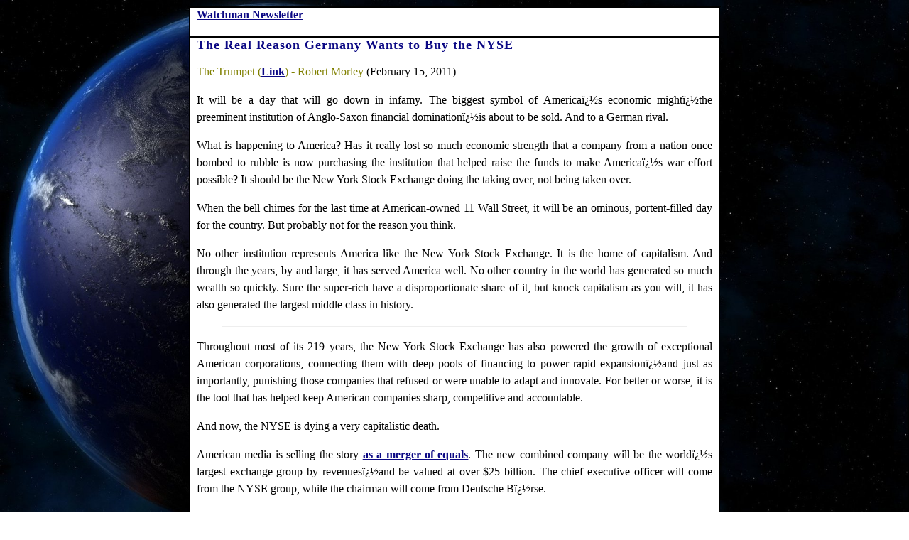

--- FILE ---
content_type: text/html
request_url: https://www.watchmanbiblestudy.com/News/2011/02/15%20the-real-reason-germany-wants-to-buy-the-nyse.htm
body_size: 6756
content:
<html xmlns:mso="urn:schemas-microsoft-com:office:office" xmlns:msdt="uuid:C2F41010-65B3-11d1-A29F-00AA00C14882"><head>
<!--[if gte mso 9]><xml>
<mso:CustomDocumentProperties>
<mso:Categories msdt:dt="string">NewsEurope;NewsNWO;NewsAmerica;NewsEconomy</mso:Categories><mso:Approval_x0020_Level msdt:dt="string"></mso:Approval_x0020_Level><mso:Assigned_x0020_To msdt:dt="string"></mso:Assigned_x0020_To></mso:CustomDocumentProperties></xml>
<![endif]-->
<link rel="stylesheet" type="text/css" href="../../../main.css" media="screen">
<link rel="stylesheet" type="text/css" href="../../../print.css" media="print">
<title>The Real Reason Germany Wants to Buy the NYSE</title>
</head>
<body>
<div align="center">
  <table border="0" cellpadding="0" style="border-collapse: collapse" width="750" class="maincell" id="table1">
    <tr>
      <td></td>
    </tr>
  </table>
</div>
<div align="center">
  <table border="0" cellpadding="0" style="border-collapse: collapse" width="748" class="topnav" id="table2">
    <tr>
      <td class="textarea" valign="top" width="100%">
		<a title="Go to main newsletter page" target="_blank" href="http://watchmannewsletter.typepad.com/news/">Watchman Newsletter</a></td>
    </tr>
  </table>
</div>
<div align="center">
  <table border="0" cellpadding="0" style="border-collapse: collapse" width="748" id="table3">
    <tr>
      <td class="textarea" valign="top" width="100%">

<h2>
<a target="_blank" href="http://watchmannewsletter.typepad.com/news/2011/02/the-real-reason-germany-wants-to-buy-the-nyse.html">
The Real Reason Germany Wants to Buy the NYSE</a></h2>
<P align="justify"><font color="#808000">The Trumpet (</font><a target="_blank" href="http://www.thetrumpet.com/print.php?q=7972.6591.0.0">Link</a><font color="#808000">) 
- Robert Morley </font>(February 15, 2011)</P>
<P align="justify">It will be a day that will go down in infamy. The biggest 
symbol of America�s economic might�the preeminent institution of Anglo-Saxon 
financial domination�is about to be sold. And to a German rival.</P>
<P align="justify">What is happening to America? Has it really lost so much 
economic strength that a company from a nation once bombed to rubble is now 
purchasing the institution that helped raise the funds to make America�s war 
effort possible? It should be the New York Stock Exchange doing the taking over, 
not being taken over.</P>
<P align="justify">When the bell chimes for the last time at American-owned 11 
Wall Street, it will be an ominous, portent-filled day for the country. But 
probably not for the reason you think.</P>
<P align="justify">No other institution represents America like the New York 
Stock Exchange. It is the home of capitalism. And through the years, by and 
large, it has served America well. No other country in the world has generated 
so much wealth so quickly. Sure the super-rich have a disproportionate share of 
it, but knock capitalism as you will, it has also generated the largest middle 
class in history.</P>
<HR class=at-page-break align="justify">
<P align="justify">Throughout most of its 219 years, the New York Stock Exchange 
has also powered the growth of exceptional American corporations, connecting 
them with deep pools of financing to power rapid expansion�and just as 
importantly, punishing those companies that refused or were unable to adapt and 
innovate. For better or worse, it is the tool that has helped keep American 
companies sharp, competitive and accountable.</P>
<P align="justify">And now, the NYSE is dying a very capitalistic death.</P>
<P align="justify">American media is selling the story
<a target="_blank" href="http://www.ft.com/cms/s/0/48743762-360f-11e0-9b3b-00144feabdc0.html#axzz1Dwefhhhg">
as a merger of equals</a>. The new combined company will be the world�s largest 
exchange group by revenues�and be valued at over $25 billion. The chief 
executive officer will come from the NYSE group, while the chairman will come 
from Deutsche B�rse.</P>
<P align="justify">But that is where the equality ends.</P>
<P align="justify">In
<a target="_blank" href="http://www.sify.com/finance/d-boerse-nyse-near-deal-but-dodging-thorny-issues-news-others-lcpfafchgfb.html">
Germany it�s being reported as</a> a takeover through and through. The �merger 
of equals� stuff is window dressing to keep Americans happy. Sixty percent of 
the new merged company will be composed of shareholders of Deutsche B�rse�giving 
them the voting power. The current plans may call for New York to remain a head 
office to supplement Deutsche B�rse�s regional hubs in Frankfurt and Paris. But 
the reality is that both Paris and New York will become little more than token 
headquarters for the new company.</P>
<P align="justify">�There is going to be no �triangle concept� here,� one source 
told the
<a target="_blank" href="http://www.ft.com/cms/s/0/6ad9485a-3610-11e0-9b3b-00144feabdc0.html?ftcamp=rss#axzz1Dzs5gR9O">
<i>Financial Times</i></a>.</P>
<P align="justify">The only triangle concept will be that of a pyramid�with 
Frankfurt on top. �New York is going to be important,
<a target="_blank" href="http://nymag.com/daily/intel/2011/02/the_germans_are_coming--to_tak.html">
but it�s not the financial center</a>,� says Michael La Branche, a member of a 
family-run firm that has traded on the floor of the NYSE for 87 years.</P>
<P align="justify">But even before the merger, <i>about half of the</i> <i>NYSE</i><i> 
group�s shareholders were already European</i>. In 2006, NYSE merged with 
Euronext, consolidating New York with exchanges in Paris, Brussels, Amsterdam 
and Lisbon, along with a futures exchange in London. Now if the Deutsche B�rse 
deal goes through, U.S. shareholders may own even less. Plus more than half of 
the board of directors will come from Deutsche B�rse.</P>
<P align="justify">The baton of economic leadership is being passed again: From 
London to New York in 1919; and now from New York to Frankfurt in 2011.</P>
<P align="justify">According to some experts, U.S. regulators most likely won�t 
be able to block the NYSE sellout either. Just a few years ago they approved the 
NYSE merger with Euronext. Plus, as the <i>Financial Times</i>
<a target="_blank" href="http://www.ft.com/cms/s/0/c40ee2f0-3461-11e0-993f-00144feabdc0.html#axzz1Dwefhhhg">
brings out</a>, there is ��good support� at the highest political level in 
Germany� for the deal. So U.S. regulators would risk offending an important 
trade partner and ally. Also, the German government has said that since the two 
companies are private, the German government will only have a �<a target="_blank" href="http://www.reuters.com/article/2011/02/14/us-nyse-deutscheboerse-germany-idUSTRE71D23W20110214">limited</a>� 
role in the new entity.</P>
<P align="justify">But as our 2006 article �<a target="_blank" href="http://www.thetrumpet.com/print.php?q=2563.1177.85.0">Will 
the U.S. Lose the NYSE?</a>� asked, �What if relations between America and 
Europe were to become strained? Is it unrealistic to be worried that foreign 
interests, in a position to sabotage America�s largest stock exchange, would be 
tempted to do so?�</P>
<P align="justify">Even beyond just sabotaging markets, think of all the data on 
U.S. companies that foreign interests would be able to mine. Already the NYSE
<a target="_blank" href="http://www.dailyfinance.com/story/investing-basics/nyse-deutsche-boerse-merger-stock-exchange-germany/19838145/">
sells high-speed access to its computers</a> to hedge funds so they can trade a 
fraction of a second ahead of regular customers, according to the <i>Daily 
Finance</i>.</P>
<P align="justify">Yet here is perhaps the most ominous part about the deal. The 
Germans probably don�t even want the New York Stock Exchange!</P>
<P align="justify">For all the patriotic flag-waving that has ensued over the 
loss of the NYSE, the truth is that it has been in dramatic decline for decades. 
Scandals have shattered its reputation, and its profitability is shrinking. The 
last few years were especially devastating. After the Wall Street meltdown in 
2008, even Americans disparage it. In 2005, it
<a target="_blank" href="http://www.dailyfinance.com/story/investing-basics/nyse-deutsche-boerse-merger-stock-exchange-germany/19838145/">
handled 80 percent</a> of all trading in stocks it listed; now it handles less 
than a quarter. As a public company, its stock has plummeted 64 percent since it 
was listed.</P>
<P align="justify">Its business model is broken too. With the march of 
technology, there is nothing New York does that cannot be done elsewhere for 
less: less cost, less regulation, and less taxation.</P>
<P align="justify">The sad, simple truth is that New York is no longer the 
coveted economic crown jewel it once was. It is more like tarnished costume 
jewelry�pretty to wear, but not worth much.</P>
<P align="justify">German companies don�t even bother listing in New York 
anymore. Deutsche Telekom was the latest to pull out on June 18. On June 4 
Daimler called it quits. Of the 11 firms on Germany�s DAX index (its biggest 
blue-chip companies) once listed in New York, only four still think it is worth 
the effort.</P>
<P align="justify">For Deutsche B�rse, the real prize is in what NYSE Euronext 
owns�with the emphasis on <i>Euronext</i>.</P>
<P align="justify">In 2006, the NYSE and Deutsche B�rse fought over control of 
Euronext, which owned the Paris, Amsterdam, Lisbon and Brussels stock exchanges 
as well as a derivatives exchange in London. As we quoted in 2006, at that time 
Deutsche B�rse officials touted the potential Euronext tie-up as the creation of 
a �truly pan-European exchange organization� and �<i>significant step forward in 
the integration of European financial markets�</i> (Agence France-Presse, May 
22, 2006; emphasis mine).</P>
<P align="justify">New York won the battle when it thwarted Deutsche B�rse and 
merged with Euronext. Five years later, Deutsche B�rse looks like it is about to 
win the war. Deutsche B�rse is about get Euronext after all�and the NYSE, for 
whatever that is worth.</P>
<P align="justify">And from Germany�s perspective, it couldn�t have come at a 
better time. With much of the periphery of Europe in economic crisis, Germany is 
pushing for greater economic union�on its terms. In return for bailout money, 
Germany is forcing indebted countries to turn over national sovereignty. Gaining 
ownership over the largest stock exchanges in Europe will just add additional 
firepower to Germany�s already impressive financial weaponry. In the years 
ahead, the European Union is set to become a much more German-looking 
institution.</P>
<P align="justify">If this merger goes through, the stock exchanges in 
Amsterdam, Paris, Lisbon, Brussels, Frankfurt
<a target="_blank" href="http://online.wsj.com/article/SB10001424052748703310104576134653031893900.html">
and nine other European countries</a> will all fall under control of Germany�s 
Deutsche B�rse. And that is not all.</P>
<P align="justify">The Deutsche B�rse will also gain control of the former 
Euronext derivatives unit Liffe. Once combined with Deutsche B�rse�s derivatives 
units, the new company will dominate the global derivatives market, which the 
Bank of International Settlements estimated at an astounding $1.28 quadrillion 
notional value in 2008.</P>
<P align="justify">But if Germany isn�t really even interested in the New York 
Stock Exchange (except for maybe its little remaining prestige), what does that 
say about America? It means America is no longer the preeminent economic 
superpower it thinks it is.</P>
<P align="justify">�This will further confirm in the minds of the world 
political and financial leaders that gaping U.S. budget and trade deficits, and 
all the foreign borrowing and high unemployment that results, are significant 
attributes of an economic superpower in decline,�
<a target="_blank" href="http://www.cnbc.com/id/41513587/Morici_German_Takeover_of_New_York_Stock_Exchange_Is_Bad_News_for_the_U_S_Economy">
says Peter Morici</a>, a University of Maryland professor of business.</P>
<P align="justify">Morici is right. Americans sit and talk about patriotism and 
about how bad it is that one of our icons should be sold, but we are missing the 
bigger point. America is falling so fast that its most famed financial 
institution is at best a side asset to Germany.</P>
<P align="justify">America is rapidly following Britain�s footsteps to becoming 
a second-rate power in a third-rate financial position bordering on untenable. 
Stock exchange or no stock exchange, Americans should be scared silly of ending 
up like the Brits. And both should fear the fate of a much earlier power: the 
doomed kingdom of Belshazzar.</P>
<P align="justify">It read something like this: <i>Mene Mene Tekel Upharsin</i> 
�.</P>
<P align="justify">Americans need to read the writing on the Wall Street. You 
know what happens next.&nbsp;�</P>
<span class="tag"><hr>
	<a href="../../America.html">America</a> ~ <a href="../../Economy.html">Economic&nbsp;Crisis</a> ~ 
<a href="../../Europe.html">Europe</a> ~ <a href="../../NewWorldOrder.html">New&nbsp;World&nbsp;Order</a></span></td>
</tr>
</table>
</div>
<!-- RefTagger from Logos. Visit http://www.logos.com/reftagger. This code should appear directly before the </body> tag. -->
<script src="http://bible.logos.com/jsapi/referencetagging.js" type="text/javascript"></script>
<script type="text/javascript">
    Logos.ReferenceTagging.lbsCaseInsensitive = true;
    Logos.ReferenceTagging.lbsCssOverride = true;
    Logos.ReferenceTagging.lbsBibleVersion = "KJV";
    Logos.ReferenceTagging.lbsLinksOpenNewWindow = true;
    Logos.ReferenceTagging.lbsLibronixLinkIcon = "dark";
    Logos.ReferenceTagging.lbsNoSearchTagNames = [ "span", "b", "u", "h1", "h2", "h3" ];
    Logos.ReferenceTagging.tag();
</script>

</body>
</html>

--- FILE ---
content_type: text/css
request_url: https://www.watchmanbiblestudy.com/main.css
body_size: 3429
content:
html,body	{
	background-image: url('images/earth.jpg');
	background-repeat: no-repeat;
	background-attachment: fixed;
	background-position: left top;
	background-size: cover;
}

p, li	{
	font-size: 100%;
	line-height: 150%;
}

table, th, td	{
	border:1px black solid;
	padding: 0px;
	border-collapse: collapse;
	vertical-align: top;
}

ol	{
	list-style-type: decimal; 
	text-align: left
}

ul	{
	list-style-image: url(images/bullet.gif);
}

/* this group sets the normal link colors */
a:link {color: #0B0884;	text-decoration: underline;	font-weight: bold;}
a:visited {color: #390165; text-decoration: underline; font-weight: bold;}
a:hover {color: #192CE1; text-decoration: underline; font-weight: bold;}
a:active {color: #2d3237; text-decoration: none; font-weight: bold;}

/* this grouping sets the heading colors and sizes */
H1 {
	font-family: "Calibri Light";
	font-size: 130%;
	font-weight: bold;
	text-align: left;
	text-decoration: underline;
	color: #2d3237;
	letter-spacing: 1px;
}
H2 {
	font-family: "Calibri Light";
	font-size: 110%;
	font-weight: bold;
	text-align: left;
	text-decoration: underline;
	color: #000000;
	letter-spacing: 1px;
}

H3, H4, H5, H6 {
	font-family: "Calibri Light";
	font-size: 100%;
	font-weight: bold;
	text-align: left;
	text-decoration: none;
	color: #000000;
	letter-spacing: 1px;
}

/* this class sets the properties for the horizontal rule bar */
hr {
	width: 90%;
	height: 1px;
	margin: 0 auto;
}

q {
	quotes: "\201C" "\201D" "\2018" "\2019";
}

.sitelogo {
	color: #ffffff;
	background-image: url('images/logo.png'); /* sets the background image */
	background-repeat: no-repeat;
	width: 800px;
	height: 160px;
}

/* Replaced by VistaButtons menu system
.topnav {
	width: 800px;	
	height: 28px;
}
*/

.textarea {
	font-family: Candara;
	background: #ffffff;
	color: #000000;
	font-size: 12pt;
	text-align: justify;
	line-height: 20px;
	padding-left: 10px;
	padding-right: 10px;
	padding-bottom: 20px;
}

.sidebar {
	font-family: Candara;
	background-color: #40474F;
	font-size: 100%;
	line-height: 20px;
	padding: 5px;
	border-left: 1px solid #2d3237;
	border-right: 1px solid #2d3237;
	width: 200px;
	text-align: center;
	text-decoration: none;
    /*position: fixed;
    top: 196px;*/
}
.sidebar a:link {color: #ffffff; text-decoration: none; font-weight: bold; text-align: center; display: block;}
.sidebar a:visited {color: #ffffff; text-decoration: none; font-weight: bold; text-align: center; display: block;}
.sidebar a:hover {color: #BFBFBF; text-decoration: none; font-weight: bold; text-align: center; display: block;}
.sidebar a:active {color: #ffffff; text-decoration: none; font-weight: bold; text-align:center; display: block;}

.noprint {
	font-family: Candara;
	background: #ffffff;
}

.copyright {
	background-color:#e9e9e9;
	font-size: 7pt;
	letter-spacing: 2px;
	font-family: Candara;
	text-align: center;
	height: 150px;
	width: 800px;
}

/* these are custom classes set up for the website */
.scripturehead {
	font-weight: bold;
	text-decoration: underline;
}

.scripture {
	background-image: url('images/parchment.jpg');
	background-repeat: repeat;
	background-position: left top;
	background-size: cover;
	height: 1%; 
	display: block; 
	clear: both;
	font-style: normal;
	line-height: 150%;
	color: #800000; 
	border: 1px solid #e1e1e1; 
	padding: 1em; 
}

.scriptureold {
	color: #800000;
}

.apocrypha {
	background-image: url('images/parchment.jpg');
	background-repeat: repeat;
	background-position: left top;
	background-size: cover;
	height: 1%; 
	display: block; 
	clear: both;
	font-style: normal;
	line-height: 150%;
	color: #000080; 
	border: 1px solid #e1e1e1; 
	padding: 1em; 
}

.scriptureislam {
	background: #F5DEB3;
	height: 1%; 
	display: block; 
	clear: both;
	font-style: normal;
	line-height: 150%;
	color: #008000; 
	border: 1px solid #e1e1e1; 
	padding: 1em; 
}

.quote{
	background: #f4f4f4;
	height: 1%; 
	display: block; 
	clear: both; 
	font-style: normal;
	line-height: 150%;
	color: #000080;
	border: 1px solid #e1e1e1; 
	padding: 1em; 
}

.quotecredit{
	font-style: normal;
	color: #000000;
	font-variant: small-caps;
}

.smallcaps {
	font-variant: small-caps;
}

.underline {
	text-decoration: underline;
}

.indent {
	display: block;
	margin: 0px 40px 0px 40px;
}

.comment {
	color: #2F304A;
	font-family: Candara;
	font-size: 10pt;
	font-weight: bold;
	text-align: justify;
	line-height: 150%;
	text-indent: 20px;
	text-decoration: none;
}
.comment a:link {color: #808080; text-decoration: underline;}
.comment a:visited {color: #808080; text-decoration: underline;}
.comment a:active {color: #000033; text-decoration: underline;}
.comment a:hover {color: #333333; text-decoration: underline;}
.comment hr {color: #2A3E75; width: 85%; height: 1px; text-align: left;}

.tag {
	color: #808080;
	font-family: Arial;
	font-size: 8pt;
	text-align: justify;
	text-decoration: none;
	margin: 0px 40px 0px 40px;
	padding: 1em; 
}
.tag a:link {color: #333333; text-decoration: underline;}
.tag a:visited {color: #808080; text-decoration: none;}
.tag a:active {color: #000033; text-decoration: none;}
.tag a:hover {color: #8a8a8a; text-decoration: underline;}
.tag hr {color: #CDCFEB; width: 70%; height: 1px; text-align: left;}

.article{
	height: 1%; 
	display: block; 
	clear: both; 
	font-family: "Calibri Light";
	font-size: 100%;
	line-height: 150%;
	color: #555555; 
	border: 1px solid #e1e1e1; 
	padding: 1em; 
	background: #F7F7F7;
}

.disclaimer{
	height: 1%; 
	display: block; 
	clear: both; 
	font-family: "Calibri Light";
	font-size: 75%;
	line-height: 150%;
	color: #000080;
	border: 1px solid #e1e1e1; 
	padding: .5em; 
	background: #F7F7F7;
}

.code{
	background: #DDDEE8;
	font-family: Calibri;
	font-size: 75%;
	text-align: left;
	text-indent: 0;
	margin: 0px 40px 0px 40px;

}

.highlight {
	color: #000135;
	font-weight: bold;
	font-size: 95%;
	font-variant: small-caps;
}
.source {
	font-size: 75%;
	color: #808000;
}

.sup{
	font-size: 0.8em;
	line-height: 0;
	position: relative;
	vertical-align: baseline;
	top: -0.5em;
}

.sub{
	font-size:small;
	vertical-align: baseline; 
	position: relative; 
	top: .3em;
}

/* Start Testing Paradigm Buttons*/
.israelac{
	background: url('images/icons/ac_israel.png'); 
	background-repeat: no-repeat;
	position:fixed;
	width:50px;
	height:50px;
	bottom:200px;
	right:40px;
	background-color:#17469E;
	/*color:#FFF;*/
	border-radius:50px;
	text-align:center;
	box-shadow: 2px 2px 3px #999;
	z-index:1000;
}

.israelacfocus{
	background: url('images/icons/ac_israelfocus.png'); 
	background-repeat: no-repeat;
	position:fixed;
	width:60px;
	height:60px;
	bottom:195px;
	right:35px;
	background-color:#17469E;
	/*color:#FFF;*/
	border-radius:50px;
	text-align:center;
	box-shadow:
		0 0 60px 5px #8FB1EF,
	    0 0 70px 10px #06122D;
	z-index:1000;
}

.romeac{
	background: url('images/icons/ac_rome.png'); 
	background-repeat: no-repeat;
	position:fixed;
	width:50px;
	height:50px;
	bottom:120px;
	right:40px;
	background-color:#FF0000;
	/*color:#FFF;*/
	border-radius:50px;
	text-align:center;
	box-shadow: 2px 2px 3px #999;
	z-index:1000;
}

.romeacfocus{
	background: url('images/icons/ac_romefocus.png'); 
	background-repeat: no-repeat;
	position:fixed;
	width:60px;
	height:60px;
	bottom:115px;
	right:35px;
	background-color:#FF0000;
	/*color:#FFF;*/
	border-radius:50px;
	text-align:center;
	box-shadow:
		0 0 60px 5px #FF6666,
	    0 0 70px 10px #330000;
	z-index:1000;
}

.islamac{
	background: url('images/icons/ac_islam.png'); 
	background-repeat: no-repeat;
	position:fixed;
	width:50px;
	height:50px;
	bottom:40px;
	right:40px;
	background-color:#017F01;
	/*color:#FFF;*/
	border-radius:50px;
	text-align:center;
	box-shadow: 2px 2px 3px #999;
	z-index:1000;
}

.islamacfocus{
	background: url('images/icons/ac_islamfocus.png'); 
	background-repeat: no-repeat;
	position:fixed;
	width:60px;
	height:60px;
	bottom:35px;
	right:35px;
	background-color:#017F01;
	/*color:#FFF;*/
	border-radius:50px;
	text-align:center;
	box-shadow:
		0 0 60px 5px #03FC03,
	    0 0 70px 10px #013201;
	z-index:1000;
}

.label-container1{
	position:fixed;
	bottom:200px;
	right:105px;
	display:table;
	visibility: hidden;
}

a.israelac + div.label-container1{
  visibility: hidden;
  opacity: 0;
  transition: visibility 0s, opacity 0.5s ease;
}

a.israelac:hover + div.label-container1{
  visibility: visible;
  opacity: 1;
}

a.israelacfocus + div.label-container1{
  visibility: hidden;
  opacity: 0;
  transition: visibility 0s, opacity 0.5s ease;
}

a.israelacfocus:hover + div.label-container1{
  visibility: visible;
  opacity: 1;
}

.label-container2{
	position:fixed;
	bottom:120px;
	right:105px;
	display:table;
	visibility: hidden;
}

a.romeac + div.label-container2{
  visibility: hidden;
  opacity: 0;
  transition: visibility 0s, opacity 0.5s ease;
}

a.romeac:hover + div.label-container2{
  visibility: visible;
  opacity: 1;
}

a.romeacfocus + div.label-container2{
  visibility: hidden;
  opacity: 0;
  transition: visibility 0s, opacity 0.5s ease;
}

a.romeacfocus:hover + div.label-container2{
  visibility: visible;
  opacity: 1;
}

.label-container3{
	position:fixed;
	bottom:40px;
	right:105px;
	display:table;
	visibility: hidden;
}

a.islamac + div.label-container3{
  visibility: hidden;
  opacity: 0;
  transition: visibility 0s, opacity 0.5s ease;
}

a.islamac:hover + div.label-container3{
  visibility: visible;
  opacity: 1;
}

a.islamacfocus + div.label-container3{
  visibility: hidden;
  opacity: 0;
  transition: visibility 0s, opacity 0.5s ease;
}

a.islamacfocus:hover + div.label-container3{
  visibility: visible;
  opacity: 1;
}

.label-text{
	color:#FFF;
	background:rgba(51,51,51,0.5);
	display:table-cell;
	vertical-align:middle;
	padding:10px;
	border-radius:3px;
}

.label-arrow{
	display:table-cell;
	vertical-align:middle;
	color:#333;
	opacity:0.5;
}

/* End Testing Paradigm Buttons*/

a.internal:link {color: #043809; text-decoration: none; font-weight: bold; border-bottom: 1px dotted #3CBA46;}
a.internal:visited {color: #043809; text-decoration: none; font-weight: bold; border-bottom: 1px dotted #3CBA46;}
a.internal:active {color: #043809; text-decoration: none; font-weight: bold; border-bottom: 1px dotted #3CBA46;}
a.internal:hover {color: #097313; text-decoration: none; font-weight: bold; border-bottom: 1px solid #043809;}

.newscredit{
	color:#808000;
	font-size:small;
}

.newsdate{
	color:#000080;
	font-size:small;
}

.button {
	background-color: #BBA4A4;
	text-align: center;
	padding: 5px 10px;
	border: 2px solid #9E7B7B;
	border-radius: 4px;
	transition-duration: 2.0s;
}

.button:hover {
	box-shadow: 0 5px 8px 0 rgba(0,0,0,0.24), 0 17px 50px 0 rgba(0,0,0,019);
}

.related{
	margin: 2px 20px; 
	font-size: 90%; 
	padding: 2px 10px;
	display: none; 
	border: 1px solid #9E7B7B;
}

/***********************
 this grouping sets the RefTagger Bible software colors and sizes 
***********************/
.bibleref a, a.rtBibleRef{text-decoration: none; color: #800000 !important; border-bottom: 1px #800000 dotted;}
.bibleref a, a.rtBibleRef:hover{text-decoration: none; color: #330000 !important; border-bottom: 1px #330000 dotted;}
/***********************
 this grouping sets the BLB ScriptTagger Bible software colors and sizes 

.BLBTagger a, a.BLBST_a{text-decoration: none; color: #800000 !important; border-bottom: 1px #800000 dotted;}
.BLBTagger a, a.BLBST_a:hover{text-decoration: none; color: #330000 !important; border-bottom: 1px #330000 dotted;}
***********************/
/***********************
 this grouping sets the scrolling text 
***********************/
.scroll-left {
 height: 20px;	
 overflow: hidden;
 position: relative;
 background: black;
 color: white;
 border: 1px solid black;
}
.scroll-left p {
 position: absolute;
 width: 100%;
 height: 100%;
 margin: 0;
 line-height: 20px;
 text-align: center;
 /* Starting position */
 -moz-transform:translateX(100%);
 -webkit-transform:translateX(100%);	
 transform:translateX(100%);
 /* Apply animation to this element */	
 -moz-animation: scroll-left 15s linear infinite;
 -webkit-animation: scroll-left 15s linear infinite;
 animation: scroll-left 15s linear infinite;
}
/* Move it (define the animation) */
@-moz-keyframes scroll-left {
 0%   { -moz-transform: translateX(100%); }
 100% { -moz-transform: translateX(-100%); }
}
@-webkit-keyframes scroll-left {
 0%   { -webkit-transform: translateX(100%); }
 100% { -webkit-transform: translateX(-100%); }
}
@keyframes scroll-left {
 0%   { 
 -moz-transform: translateX(100%); /* Browser bug fix */
 -webkit-transform: translateX(100%); /* Browser bug fix */
 transform: translateX(100%); 		
 }
 100% { 
 -moz-transform: translateX(-100%); /* Browser bug fix */
 -webkit-transform: translateX(-100%); /* Browser bug fix */
 transform: translateX(-100%); 
 }
}

--- FILE ---
content_type: text/css
request_url: https://www.watchmanbiblestudy.com/print.css
body_size: 327
content:
.textarea {
  font-family: Candara;
  background: #ffffff;
  font-size: 12pt;
  text-align: justify;
}
.maincell {
  display:none;
}
.sidebar {
  display:none;
}
.topnav {
  display:none;
}
.copyright {
  display:none;
}
.noprint {
  display:none;
}
.sitelogo {
	display:none;
}
.tag {
	display:none;
}
q {
	quotes: "\201C" "\201D" "\2018" "\2019";
}
a { 
  text-decoration : underline; 
  color : #0000ff; 
  font-weight: bold;
}
#navigation, #advertising, #other { 
  display : none; 
}

.bibleref a, a.lbsBibleRef{
	text-decoration: none;
	color: #800000 !important;
}